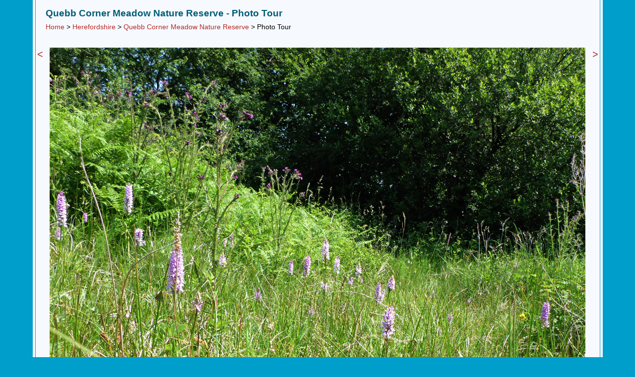

--- FILE ---
content_type: text/html; charset=UTF-8
request_url: https://www.uksouthwest.net/herefordshire/quebb-corner-meadow-nature-reserve/quebb-meadow-orchids.html
body_size: 4125
content:
<!DOCTYPE html>
<html lang="en">
<head>
<title>Photographs of Quebb Corner Meadow Nature Reserve, Herefordshire, England: Long grass</title>
<meta name="keywords" content="Photographs, Southwest UK, Quebb Corner Meadow Nature Reserve, Herefordshire, nature reserves, meadows, grassland, Long grass, England">
<meta name="author" content="UK Southwest"> 
<meta name="description" content="Photographs of Quebb Corner Meadow Nature Reserve, Herefordshire, England: Orchids in the long grass around the spring at the north edge of the field">
<link rel="canonical" href="https://www.uksouthwest.net/herefordshire/quebb-corner-meadow-nature-reserve/quebb-meadow-orchids.html">
<meta name="viewport" content="width=device-width, initial-scale=1">
<link rel="stylesheet" href="/css/uksw.css" type="text/css">
<link rel="stylesheet" media="(max-width:1153px)" href="/css/uksws.css"  type="text/css">
<link rel="stylesheet" media="(min-width:1154px)" href="/css/ukswl.css"  type="text/css">
<script >
� window.___gcfg = {
� � lang: 'en-GB',
� � parsetags: 'onload'
� };
</script>
<script async src="https://www.googletagmanager.com/gtag/js?id=UA-339679-3"></script>
<script>
  window.dataLayer = window.dataLayer || [];
  function gtag(){dataLayer.push(arguments);}
  gtag('js', new Date());

  gtag('config', 'UA-339679-3');
</script></head>

<body><a name="top"></a>
<div align="center">
<div class="pmain"><div class="inner">
<div class="content"><div class="h1div"><h1>Quebb Corner Meadow Nature Reserve - Photo Tour</h1><br><div class="subnav"><a href="/" class="phototour">Home</a> &gt; <a href="/herefordshire/" class="phototour">Herefordshire</a> &gt; <a href="./" class="phototour">Quebb Corner Meadow Nature Reserve</a> &gt; Photo Tour</div></div><br clear="all"></div>
<br>
<table class="photo">
<tr>
<td class="photo1" valign="top"><a href="quebb-meadow-orchids-thistle.html" class="nextprevious" title="previous image">&lt;</a></td>
<td class="photo2"><a href="quebb-meadow-pink-orchid.html" title="click for next image"><img src="/p1080/quebb-meadow-orchids.jpg" alt="Long grass" width="1080" height="810" border="0"></a><br>Orchids in the long grass around the spring at the north edge of the field<br><div class="fblike"><div id="fb-root"></div><script src="https://connect.facebook.net/en_US/all.js#xfbml=1" async></script><fb:like href="https://www.uksouthwest.net/herefordshire/quebb-corner-meadow-nature-reserve/quebb-meadow-orchids.html" layout="button_count" show_faces="false" width="90" font="verdana"></fb:like></div>
<div class="twitter"><a href="https://twitter.com/intent/tweet" class="twitter-share-button" data-url="https://www.uksouthwest.net/herefordshire/quebb-corner-meadow-nature-reserve/quebb-meadow-orchids.html" data-count="horizontal"></a><script type="text/javascript" src="https://platform.twitter.com/widgets.js" async></script></div></td>
<td class="photo3" valign="top"><a href="quebb-meadow-pink-orchid.html" class="nextprevious" title="next image">&gt;</a></td>
</tr>
</table><br clear="all">
<script async src="//pagead2.googlesyndication.com/pagead/js/adsbygoogle.js"></script>
<!-- uksw -->
<ins class="adsbygoogle"
     style="display:block"
     data-ad-client="ca-pub-5021867887730729"
     data-ad-slot="1247257473"
     data-ad-format="auto"></ins>
<script>
(adsbygoogle = window.adsbygoogle || []).push({});
</script><br>
<div class="keywords"><b>Keywords</b>:  meadows, grassland, Quebb Corner Meadow Nature Reserve, nature reserves, Herefordshire<br></div>
<div class="line"></div>

<div class="copyright"><br><a href="/copyright.html" class="copyright" title="Copyright notice">All Contents &copy; Copyright UK Southwest</a> | <a href="/comments.html" class="copyright" title="Comments and questions">Comments</a> | <a href="/privacy-policy.html" class="copyright" title="Privacy policy">Privacy Policy</a> | <a href="/links.html" class="copyright" title="Links">Links</a> | <a href="/sitemap.html" class="copyright" title="Site map">Site Map</a> | <a href="/" class="copyright" title="Home page">Home</a></div></div>
</div>
</div>

</body>
</html>
<!-- 15 November, 2020 -->

--- FILE ---
content_type: text/html; charset=utf-8
request_url: https://www.google.com/recaptcha/api2/aframe
body_size: 266
content:
<!DOCTYPE HTML><html><head><meta http-equiv="content-type" content="text/html; charset=UTF-8"></head><body><script nonce="D8eNm2fR4dLjotm2NnnKxg">/** Anti-fraud and anti-abuse applications only. See google.com/recaptcha */ try{var clients={'sodar':'https://pagead2.googlesyndication.com/pagead/sodar?'};window.addEventListener("message",function(a){try{if(a.source===window.parent){var b=JSON.parse(a.data);var c=clients[b['id']];if(c){var d=document.createElement('img');d.src=c+b['params']+'&rc='+(localStorage.getItem("rc::a")?sessionStorage.getItem("rc::b"):"");window.document.body.appendChild(d);sessionStorage.setItem("rc::e",parseInt(sessionStorage.getItem("rc::e")||0)+1);localStorage.setItem("rc::h",'1768876094936');}}}catch(b){}});window.parent.postMessage("_grecaptcha_ready", "*");}catch(b){}</script></body></html>